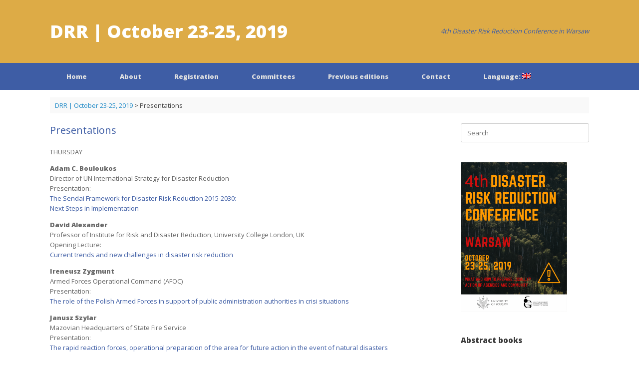

--- FILE ---
content_type: text/html; charset=UTF-8
request_url: http://drr.uw.edu.pl/en/presentations/
body_size: 11592
content:
<!DOCTYPE html>
<html lang="en-US">
<head>
	<meta charset="UTF-8" />
	<meta http-equiv="X-UA-Compatible" content="IE=10" />
	<link rel="profile" href="http://gmpg.org/xfn/11" />
	<link rel="pingback" href="http://drr.uw.edu.pl/xmlrpc.php" />
	<title>Presentations &#8211; DRR | October 23-25, 2019</title>
<meta name='robots' content='max-image-preview:large' />
<link rel='dns-prefetch' href='//s.w.org' />
<link rel="alternate" type="application/rss+xml" title="DRR | October 23-25, 2019 &raquo; Feed" href="http://drr.uw.edu.pl/en/feed/" />
		<script type="text/javascript">
			window._wpemojiSettings = {"baseUrl":"https:\/\/s.w.org\/images\/core\/emoji\/13.1.0\/72x72\/","ext":".png","svgUrl":"https:\/\/s.w.org\/images\/core\/emoji\/13.1.0\/svg\/","svgExt":".svg","source":{"concatemoji":"http:\/\/drr.uw.edu.pl\/wp-includes\/js\/wp-emoji-release.min.js?ver=5.8.10"}};
			!function(e,a,t){var n,r,o,i=a.createElement("canvas"),p=i.getContext&&i.getContext("2d");function s(e,t){var a=String.fromCharCode;p.clearRect(0,0,i.width,i.height),p.fillText(a.apply(this,e),0,0);e=i.toDataURL();return p.clearRect(0,0,i.width,i.height),p.fillText(a.apply(this,t),0,0),e===i.toDataURL()}function c(e){var t=a.createElement("script");t.src=e,t.defer=t.type="text/javascript",a.getElementsByTagName("head")[0].appendChild(t)}for(o=Array("flag","emoji"),t.supports={everything:!0,everythingExceptFlag:!0},r=0;r<o.length;r++)t.supports[o[r]]=function(e){if(!p||!p.fillText)return!1;switch(p.textBaseline="top",p.font="600 32px Arial",e){case"flag":return s([127987,65039,8205,9895,65039],[127987,65039,8203,9895,65039])?!1:!s([55356,56826,55356,56819],[55356,56826,8203,55356,56819])&&!s([55356,57332,56128,56423,56128,56418,56128,56421,56128,56430,56128,56423,56128,56447],[55356,57332,8203,56128,56423,8203,56128,56418,8203,56128,56421,8203,56128,56430,8203,56128,56423,8203,56128,56447]);case"emoji":return!s([10084,65039,8205,55357,56613],[10084,65039,8203,55357,56613])}return!1}(o[r]),t.supports.everything=t.supports.everything&&t.supports[o[r]],"flag"!==o[r]&&(t.supports.everythingExceptFlag=t.supports.everythingExceptFlag&&t.supports[o[r]]);t.supports.everythingExceptFlag=t.supports.everythingExceptFlag&&!t.supports.flag,t.DOMReady=!1,t.readyCallback=function(){t.DOMReady=!0},t.supports.everything||(n=function(){t.readyCallback()},a.addEventListener?(a.addEventListener("DOMContentLoaded",n,!1),e.addEventListener("load",n,!1)):(e.attachEvent("onload",n),a.attachEvent("onreadystatechange",function(){"complete"===a.readyState&&t.readyCallback()})),(n=t.source||{}).concatemoji?c(n.concatemoji):n.wpemoji&&n.twemoji&&(c(n.twemoji),c(n.wpemoji)))}(window,document,window._wpemojiSettings);
		</script>
		<style type="text/css">
img.wp-smiley,
img.emoji {
	display: inline !important;
	border: none !important;
	box-shadow: none !important;
	height: 1em !important;
	width: 1em !important;
	margin: 0 .07em !important;
	vertical-align: -0.1em !important;
	background: none !important;
	padding: 0 !important;
}
</style>
	<link rel='stylesheet' id='wp-block-library-css'  href='http://drr.uw.edu.pl/wp-includes/css/dist/block-library/style.min.css?ver=5.8.10' type='text/css' media='all' />
<link rel='stylesheet' id='events-manager-css'  href='http://drr.uw.edu.pl/wp-content/plugins/events-manager/includes/css/events-manager.min.css?ver=6.3' type='text/css' media='all' />
<link rel='stylesheet' id='wp-pagenavi-css'  href='http://drr.uw.edu.pl/wp-content/plugins/wp-pagenavi/pagenavi-css.css?ver=2.70' type='text/css' media='all' />
<link rel='stylesheet' id='vantage-style-css'  href='http://drr.uw.edu.pl/wp-content/themes/vantage/style.css?ver=1.17.2' type='text/css' media='all' />
<link rel='stylesheet' id='font-awesome-css'  href='http://drr.uw.edu.pl/wp-content/themes/vantage/fontawesome/css/font-awesome.css?ver=4.6.2' type='text/css' media='all' />
<link rel='stylesheet' id='siteorigin-mobilenav-css'  href='http://drr.uw.edu.pl/wp-content/themes/vantage/inc/mobilenav/css/mobilenav.css?ver=1.17.2' type='text/css' media='all' />
<script type='text/javascript' src='http://drr.uw.edu.pl/wp-includes/js/jquery/jquery.min.js?ver=3.6.0' id='jquery-core-js'></script>
<script type='text/javascript' src='http://drr.uw.edu.pl/wp-includes/js/jquery/jquery-migrate.min.js?ver=3.3.2' id='jquery-migrate-js'></script>
<script type='text/javascript' src='http://drr.uw.edu.pl/wp-content/plugins/wp-jquery-datatable/js/jquery.dataTables.js?ver=5.8.10' id='jdt-js-datatables-js'></script>
<script type='text/javascript' src='http://drr.uw.edu.pl/wp-includes/js/jquery/ui/core.min.js?ver=1.12.1' id='jquery-ui-core-js'></script>
<script type='text/javascript' src='http://drr.uw.edu.pl/wp-includes/js/jquery/ui/mouse.min.js?ver=1.12.1' id='jquery-ui-mouse-js'></script>
<script type='text/javascript' src='http://drr.uw.edu.pl/wp-includes/js/jquery/ui/sortable.min.js?ver=1.12.1' id='jquery-ui-sortable-js'></script>
<script type='text/javascript' src='http://drr.uw.edu.pl/wp-includes/js/jquery/ui/datepicker.min.js?ver=1.12.1' id='jquery-ui-datepicker-js'></script>
<script type='text/javascript' id='jquery-ui-datepicker-js-after'>
jQuery(document).ready(function(jQuery){jQuery.datepicker.setDefaults({"closeText":"Close","currentText":"Today","monthNames":["January","February","March","April","May","June","July","August","September","October","November","December"],"monthNamesShort":["Jan","Feb","Mar","Apr","May","Jun","Jul","Aug","Sep","Oct","Nov","Dec"],"nextText":"Next","prevText":"Previous","dayNames":["Sunday","Monday","Tuesday","Wednesday","Thursday","Friday","Saturday"],"dayNamesShort":["Sun","Mon","Tue","Wed","Thu","Fri","Sat"],"dayNamesMin":["S","M","T","W","T","F","S"],"dateFormat":"d MM yy","firstDay":1,"isRTL":false});});
</script>
<script type='text/javascript' src='http://drr.uw.edu.pl/wp-includes/js/jquery/ui/resizable.min.js?ver=1.12.1' id='jquery-ui-resizable-js'></script>
<script type='text/javascript' src='http://drr.uw.edu.pl/wp-includes/js/jquery/ui/draggable.min.js?ver=1.12.1' id='jquery-ui-draggable-js'></script>
<script type='text/javascript' src='http://drr.uw.edu.pl/wp-includes/js/jquery/ui/controlgroup.min.js?ver=1.12.1' id='jquery-ui-controlgroup-js'></script>
<script type='text/javascript' src='http://drr.uw.edu.pl/wp-includes/js/jquery/ui/checkboxradio.min.js?ver=1.12.1' id='jquery-ui-checkboxradio-js'></script>
<script type='text/javascript' src='http://drr.uw.edu.pl/wp-includes/js/jquery/ui/button.min.js?ver=1.12.1' id='jquery-ui-button-js'></script>
<script type='text/javascript' src='http://drr.uw.edu.pl/wp-includes/js/jquery/ui/dialog.min.js?ver=1.12.1' id='jquery-ui-dialog-js'></script>
<script type='text/javascript' id='events-manager-js-extra'>
/* <![CDATA[ */
var EM = {"ajaxurl":"http:\/\/drr.uw.edu.pl\/wp-admin\/admin-ajax.php","locationajaxurl":"http:\/\/drr.uw.edu.pl\/wp-admin\/admin-ajax.php?action=locations_search","firstDay":"1","locale":"en","dateFormat":"yy-mm-dd","ui_css":"http:\/\/drr.uw.edu.pl\/wp-content\/plugins\/events-manager\/includes\/css\/jquery-ui\/build.min.css","show24hours":"1","is_ssl":"","autocomplete_limit":"10","calendar":{"breakpoints":{"small":560,"medium":908,"large":false}},"datepicker":{"format":"Y-m-d","locale":"pl"},"search":{"breakpoints":{"small":650,"medium":850,"full":false}},"google_maps_api":"AIzaSyA3Y6YsWMWOZDDUFEpE4s3Z51d958jH7pA","bookingInProgress":"Please wait while the booking is being submitted.","tickets_save":"Save Ticket","bookingajaxurl":"http:\/\/drr.uw.edu.pl\/wp-admin\/admin-ajax.php","bookings_export_save":"Export Bookings","bookings_settings_save":"Save Settings","booking_delete":"Are you sure you want to delete?","booking_offset":"30","bb_full":"Wyprzedane","bb_book":"Zarezerwuj","bb_booking":"Rezerwuj\u0119...","bb_booked":"Rezerwacja wys\u0142ana","bb_error":"Rezerwacja - b\u0142\u0105d. Spr\u00f3buj ponownie?","bb_cancel":"Anuluj","bb_canceling":"Anulowanie...","bb_cancelled":"Odwo\u0142ane","bb_cancel_error":"Anulacja - b\u0142\u0105d. Spr\u00f3buj ponownie?","txt_search":"Szukaj","txt_searching":"Searching...","txt_loading":"Loading...","event_detach_warning":"Are you sure you want to detach this event? By doing so, this event will be independent of the recurring set of events.","delete_recurrence_warning":"Are you sure you want to delete all recurrences of this event? All events will be moved to trash.","disable_bookings_warning":"Are you sure you want to disable bookings? If you do this and save, you will lose all previous bookings. If you wish to prevent further bookings, reduce the number of spaces available to the amount of bookings you currently have","booking_warning_cancel":"Na pewno anulowa\u0107 Twoj\u0105 rezerwacj\u0119?"};
/* ]]> */
</script>
<script type='text/javascript' src='http://drr.uw.edu.pl/wp-content/plugins/events-manager/includes/js/events-manager.js?ver=6.3' id='events-manager-js'></script>
<script type='text/javascript' src='http://drr.uw.edu.pl/wp-content/plugins/events-manager/includes/external/flatpickr/l10n/pl.min.js?ver=6.3' id='em-flatpickr-localization-js'></script>
<script type='text/javascript' src='http://drr.uw.edu.pl/wp-content/themes/vantage/js/jquery.flexslider.min.js?ver=2.1' id='jquery-flexslider-js'></script>
<script type='text/javascript' src='http://drr.uw.edu.pl/wp-content/themes/vantage/js/jquery.touchSwipe.min.js?ver=1.6.6' id='jquery-touchswipe-js'></script>
<script type='text/javascript' src='http://drr.uw.edu.pl/wp-content/themes/vantage/js/jquery.theme-main.min.js?ver=1.17.2' id='vantage-main-js'></script>
<script type='text/javascript' src='http://drr.uw.edu.pl/wp-content/themes/vantage/js/jquery.fitvids.min.js?ver=1.0' id='jquery-fitvids-js'></script>
<!--[if lt IE 9]>
<script type='text/javascript' src='http://drr.uw.edu.pl/wp-content/themes/vantage/js/html5.min.js?ver=3.7.3' id='vantage-html5-js'></script>
<![endif]-->
<!--[if (gte IE 6)&(lte IE 8)]>
<script type='text/javascript' src='http://drr.uw.edu.pl/wp-content/themes/vantage/js/selectivizr.min.js?ver=1.0.3b' id='vantage-selectivizr-js'></script>
<![endif]-->
<script type='text/javascript' id='siteorigin-mobilenav-js-extra'>
/* <![CDATA[ */
var mobileNav = {"search":{"url":"http:\/\/drr.uw.edu.pl\/en","placeholder":"Search"},"text":{"navigate":"Menu","back":"Back","close":"Close"},"nextIconUrl":"http:\/\/drr.uw.edu.pl\/wp-content\/themes\/vantage\/inc\/mobilenav\/images\/next.png","mobileMenuClose":"<i class=\"fa fa-times\"><\/i>"};
/* ]]> */
</script>
<script type='text/javascript' src='http://drr.uw.edu.pl/wp-content/themes/vantage/inc/mobilenav/js/mobilenav.min.js?ver=1.17.2' id='siteorigin-mobilenav-js'></script>
<link rel="https://api.w.org/" href="http://drr.uw.edu.pl/en/wp-json/" /><link rel="alternate" type="application/json" href="http://drr.uw.edu.pl/en/wp-json/wp/v2/pages/3181" /><link rel="EditURI" type="application/rsd+xml" title="RSD" href="http://drr.uw.edu.pl/xmlrpc.php?rsd" />
<link rel="wlwmanifest" type="application/wlwmanifest+xml" href="http://drr.uw.edu.pl/wp-includes/wlwmanifest.xml" /> 
<meta name="generator" content="WordPress 5.8.10" />
<link rel="canonical" href="http://drr.uw.edu.pl/en/presentations/" />
<link rel='shortlink' href='http://drr.uw.edu.pl/en/?p=3181' />
<link rel="alternate" type="application/json+oembed" href="http://drr.uw.edu.pl/en/wp-json/oembed/1.0/embed?url=http%3A%2F%2Fdrr.uw.edu.pl%2Fen%2Fpresentations%2F" />
<link rel="alternate" type="text/xml+oembed" href="http://drr.uw.edu.pl/en/wp-json/oembed/1.0/embed?url=http%3A%2F%2Fdrr.uw.edu.pl%2Fen%2Fpresentations%2F&#038;format=xml" />
<style type="text/css">
.qtranxs_flag_pl {background-image: url(http://drr.strony.uw.edu.pl/wp-content/plugins/qtranslate/flags/pl.png); background-repeat: no-repeat;}
.qtranxs_flag_en {background-image: url(http://drr.strony.uw.edu.pl/wp-content/plugins/qtranslate/flags/gb.png); background-repeat: no-repeat;}
</style>
<link hreflang="pl" href="http://drr.uw.edu.pl/pl/presentations/" rel="alternate" />
<link hreflang="en" href="http://drr.uw.edu.pl/en/presentations/" rel="alternate" />
<link hreflang="x-default" href="http://drr.uw.edu.pl/presentations/" rel="alternate" />
<meta name="generator" content="qTranslate-X 3.4.6.8" />
<meta name="viewport" content="width=device-width, initial-scale=1" />		<style type="text/css">
			.so-mobilenav-mobile + * { display: none; }
			@media screen and (max-width: 480px) { .so-mobilenav-mobile + * { display: block; } .so-mobilenav-standard + * { display: none; } .site-navigation #search-icon { display: none; } }
		</style>
		<style type="text/css" media="screen">
		#footer-widgets .widget { width: 20%; }
		#masthead-widgets .widget { width: 100%; }
	</style>
	<style type="text/css" id="vantage-footer-widgets">#footer-widgets aside { width : 20%; }</style> <style type="text/css" id="customizer-css">@import url(//fonts.googleapis.com/css?family=Open+Sans:400|Open+Sans:800&display=block); body,button,input,select,textarea { font-family: "Open Sans"; font-weight: 400 } #masthead.site-header .hgroup h1 { font-family: "Open Sans"; font-weight: 800 } #page-wrapper h1,#page-wrapper h2,#page-wrapper h3,#page-wrapper h4,#page-wrapper h5,#page-wrapper h6 { font-family: "Open Sans"; font-weight: 400 } .main-navigation, .mobile-nav-frame, .mobile-nav-frame .title h3 { font-family: "Open Sans"; font-weight: 400 } #masthead .hgroup h1, #masthead.masthead-logo-in-menu .logo > h1 { font-size: 36px; color: #ffffff } #masthead .hgroup .support-text, #masthead .hgroup .site-description { color: #3e5da5 } #page-title, article.post .entry-header h1.entry-title, article.page .entry-header h1.entry-title { color: #3e5da5 } .entry-content h1, .entry-content h2, .entry-content h3, .entry-content h4, .entry-content h5, .entry-content h6, #comments .commentlist article .comment-author a, #comments .commentlist article .comment-author, #comments-title, #reply-title, #commentform label { color: #3e5da5 } #comments-title, #reply-title { border-bottom-color: #3e5da5 } .entry-content a, .entry-content a:visited, article.post .author-box .box-content .author-posts a:hover, #secondary a, #secondary a:visited, #masthead .hgroup a, #masthead .hgroup a:visited, .comment-form .logged-in-as a, .comment-form .logged-in-as a:visited { color: #3e5da5 } .entry-content a, .textwidget a { text-decoration: none } .entry-content a:hover, .entry-content a:focus, .entry-content a:active, #secondary a:hover, #masthead .hgroup a:hover, #masthead .hgroup a:focus, #masthead .hgroup a:active, .comment-form .logged-in-as a:hover, .comment-form .logged-in-as a:focus, .comment-form .logged-in-as a:active { color: #3e5da5 } .main-navigation { background-color: #3e5da5 } .main-navigation ul ul { background-color: #3e5da5 } .main-navigation ul li:hover > a, .main-navigation ul li:focus > a, #search-icon #search-icon-icon:hover, #search-icon #search-icon-icon:focus { background-color: #0024b5 } .main-navigation ul ul li:hover > a { background-color: #0024b5 } .main-navigation ul li a, #masthead.masthead-logo-in-menu .logo { padding-left: 33px; padding-right: 33px } a.button, button, html input[type="button"], input[type="reset"], input[type="submit"], .post-navigation a, #image-navigation a, article.post .more-link, article.page .more-link, .paging-navigation a, .woocommerce #page-wrapper .button, .woocommerce a.button, .woocommerce .checkout-button, .woocommerce input.button, #infinite-handle span button { text-shadow: none } a.button, button, html input[type="button"], input[type="reset"], input[type="submit"], .post-navigation a, #image-navigation a, article.post .more-link, article.page .more-link, .paging-navigation a, .woocommerce #page-wrapper .button, .woocommerce a.button, .woocommerce .checkout-button, .woocommerce input.button, .woocommerce #respond input#submit.alt, .woocommerce a.button.alt, .woocommerce button.button.alt, .woocommerce input.button.alt, #infinite-handle span { -webkit-box-shadow: none; -moz-box-shadow: none; box-shadow: none } #masthead-widgets .widget .widget-title { color: #3e5da5 } .widget_circleicon-widget .circle-icon-box .circle-icon:not(.icon-style-set) { background-color: #3e5da5 } #masthead { background-color: #ddab46 } #main { background-color: #ffffff } #colophon, body.layout-full { background-color: #ffffff } #footer-widgets .widget { color: #111111 } #colophon .widget_nav_menu .menu-item a { border-color: #111111 } </style></head>

<body class="page-template-default page page-id-3181 responsive layout-full no-js has-sidebar page-layout-default mobilenav">


<div id="page-wrapper">

	<a class="skip-link screen-reader-text" href="#content">Skip to content</a>

	
	
		<header id="masthead" class="site-header" role="banner">

	<div class="hgroup full-container ">

		
			<a href="http://drr.uw.edu.pl/en/" title="DRR | October 23-25, 2019" rel="home" class="logo">
				<h1 class="site-title">DRR | October 23-25, 2019</h1>			</a>
			
				<div class="support-text">
					4th Disaster Risk Reduction Conference in Warsaw				</div>

			
		
	</div><!-- .hgroup.full-container -->

	
<nav role="navigation" class="site-navigation main-navigation primary use-sticky-menu">

	<div class="full-container">
				
					<div id="so-mobilenav-standard-1" data-id="1" class="so-mobilenav-standard"></div><div class="menu-menu-gorne-container"><ul id="menu-menu-gorne" class="menu"><li id="menu-item-6211" class="menu-item menu-item-type-custom menu-item-object-custom menu-item-home menu-item-6211"><a href="http://drr.uw.edu.pl/en"><span class="icon"></span>Home</a></li>
<li id="menu-item-6352" class="menu-item menu-item-type-post_type menu-item-object-page menu-item-has-children menu-item-6352"><a href="http://drr.uw.edu.pl/en/about-4rd-conference/">About</a>
<ul class="sub-menu">
	<li id="menu-item-6459" class="menu-item menu-item-type-post_type menu-item-object-page menu-item-6459"><a href="http://drr.uw.edu.pl/en/atrakcje/">Topics</a></li>
	<li id="menu-item-6741" class="menu-item menu-item-type-post_type menu-item-object-page menu-item-6741"><a href="http://drr.uw.edu.pl/en/keynotes/">Keynotes</a></li>
	<li id="menu-item-6423" class="menu-item menu-item-type-post_type menu-item-object-post menu-item-6423"><a href="http://drr.uw.edu.pl/en/2019/02/23/oplata-konferencyjna/">Conference Fee</a></li>
	<li id="menu-item-6442" class="menu-item menu-item-type-post_type menu-item-object-post menu-item-6442"><a href="http://drr.uw.edu.pl/en/2019/03/03/terminy/">Deadlines</a></li>
	<li id="menu-item-6483" class="menu-item menu-item-type-post_type menu-item-object-page menu-item-6483"><a href="http://drr.uw.edu.pl/en/abstrakty-ivdrr/">Abstracts</a></li>
	<li id="menu-item-6458" class="menu-item menu-item-type-post_type menu-item-object-page menu-item-6458"><a href="http://drr.uw.edu.pl/en/warsztaty-2/">Workshops</a></li>
	<li id="menu-item-6603" class="menu-item menu-item-type-post_type menu-item-object-page menu-item-6603"><a href="http://drr.uw.edu.pl/en/lokalizacja-2/">Location</a></li>
	<li id="menu-item-6605" class="menu-item menu-item-type-post_type menu-item-object-page menu-item-6605"><a href="http://drr.uw.edu.pl/en/hotele/">Hotels and Transport</a></li>
</ul>
</li>
<li id="menu-item-6266" class="menu-item menu-item-type-post_type menu-item-object-page menu-item-6266"><a href="http://drr.uw.edu.pl/en/registration/">Registration</a></li>
<li id="menu-item-6395" class="menu-item menu-item-type-custom menu-item-object-custom menu-item-has-children menu-item-6395"><a><span class="icon"></span>Committees</a>
<ul class="sub-menu">
	<li id="menu-item-6414" class="menu-item menu-item-type-post_type menu-item-object-page menu-item-6414"><a href="http://drr.uw.edu.pl/en/komitet-naukowy-ivdrr/">Scientific Committee</a></li>
	<li id="menu-item-6267" class="menu-item menu-item-type-post_type menu-item-object-page menu-item-6267"><a href="http://drr.uw.edu.pl/en/organizing-committee/">Organising Committee</a></li>
	<li id="menu-item-6396" class="menu-item menu-item-type-post_type menu-item-object-page menu-item-6396"><a href="http://drr.uw.edu.pl/en/supporting-organisation-2017/">Partners</a></li>
</ul>
</li>
<li id="menu-item-6329" class="menu-item menu-item-type-custom menu-item-object-custom current-menu-ancestor menu-item-has-children menu-item-6329"><a><span class="icon"></span>Previous editions</a>
<ul class="sub-menu">
	<li id="menu-item-6330" class="menu-item menu-item-type-post_type menu-item-object-page menu-item-has-children menu-item-6330"><a href="http://drr.uw.edu.pl/en/i-conference/">1st Conference The Disaster Risk Reduction (2014)</a>
	<ul class="sub-menu">
		<li id="menu-item-6333" class="menu-item menu-item-type-post_type menu-item-object-page menu-item-6333"><a href="http://drr.uw.edu.pl/en/gallery/">Gallery</a></li>
	</ul>
</li>
	<li id="menu-item-6331" class="menu-item menu-item-type-post_type menu-item-object-page current-menu-ancestor current-menu-parent current_page_parent current_page_ancestor menu-item-has-children menu-item-6331"><a href="http://drr.uw.edu.pl/en/2nd-conference-for-people-disaster-risk-reduction/">2nd Conference The Disaster Risk Reduction (2015)</a>
	<ul class="sub-menu">
		<li id="menu-item-6385" class="menu-item menu-item-type-post_type menu-item-object-page menu-item-6385"><a href="http://drr.uw.edu.pl/en/o-konferencji/">About</a></li>
		<li id="menu-item-6386" class="menu-item menu-item-type-post_type menu-item-object-page menu-item-6386"><a href="http://drr.uw.edu.pl/en/scientific-committee-iidrr/">Scientific Committee</a></li>
		<li id="menu-item-6388" class="menu-item menu-item-type-post_type menu-item-object-page menu-item-6388"><a href="http://drr.uw.edu.pl/en/organising-committee-iidrr/">Organising Committee</a></li>
		<li id="menu-item-6382" class="menu-item menu-item-type-post_type menu-item-object-page menu-item-has-children menu-item-6382"><a href="http://drr.uw.edu.pl/en/ii-conference/program/">Programme</a>
		<ul class="sub-menu">
			<li id="menu-item-6384" class="menu-item menu-item-type-post_type menu-item-object-page menu-item-6384"><a href="http://drr.uw.edu.pl/en/sessions/">Sessions</a></li>
			<li id="menu-item-6381" class="menu-item menu-item-type-post_type menu-item-object-page menu-item-6381"><a href="http://drr.uw.edu.pl/en/classes/">Workshops</a></li>
		</ul>
</li>
		<li id="menu-item-6389" class="menu-item menu-item-type-post_type menu-item-object-page current-menu-item page_item page-item-3181 current_page_item menu-item-6389"><a href="http://drr.uw.edu.pl/en/presentations/" aria-current="page">Presentations</a></li>
		<li id="menu-item-6387" class="menu-item menu-item-type-post_type menu-item-object-page menu-item-6387"><a href="http://drr.uw.edu.pl/en/abstract-poster/">Abstracts / Posters</a></li>
	</ul>
</li>
	<li id="menu-item-6332" class="menu-item menu-item-type-post_type menu-item-object-page menu-item-has-children menu-item-6332"><a href="http://drr.uw.edu.pl/en/3rd-conference-2/">3rd Conference The Disaster Risk Reduction (2017)</a>
	<ul class="sub-menu">
		<li id="menu-item-6406" class="menu-item menu-item-type-post_type menu-item-object-page menu-item-6406"><a href="http://drr.uw.edu.pl/en/programme3/">Programme</a></li>
		<li id="menu-item-6407" class="menu-item menu-item-type-post_type menu-item-object-page menu-item-6407"><a href="http://drr.uw.edu.pl/en/keynote-2/">Keynotes</a></li>
		<li id="menu-item-6408" class="menu-item menu-item-type-post_type menu-item-object-page menu-item-6408"><a href="http://drr.uw.edu.pl/en/panels-2/">Psychological Panel</a></li>
		<li id="menu-item-6409" class="menu-item menu-item-type-post_type menu-item-object-page menu-item-6409"><a href="http://drr.uw.edu.pl/en/1st-day/">Workshops</a></li>
		<li id="menu-item-6410" class="menu-item menu-item-type-post_type menu-item-object-page menu-item-6410"><a href="http://drr.uw.edu.pl/en/abstracts/">Abstracts / Poster Competition</a></li>
		<li id="menu-item-6334" class="menu-item menu-item-type-post_type menu-item-object-page menu-item-6334"><a href="http://drr.uw.edu.pl/en/gallery-of-3rd-conference/">Gallery</a></li>
	</ul>
</li>
</ul>
</li>
<li id="menu-item-6401" class="menu-item menu-item-type-post_type menu-item-object-page menu-item-6401"><a href="http://drr.uw.edu.pl/en/contact/">Contact</a></li>
<li id="menu-item-6362" class="qtranxs-lang-menu qtranxs-lang-menu-en menu-item menu-item-type-custom menu-item-object-custom current-menu-parent menu-item-has-children menu-item-6362"><a title="English" href="#"><span class="icon"></span>Language:&nbsp;<img src="http://drr.strony.uw.edu.pl/wp-content/plugins/qtranslate/flags/gb.png" alt="English" /></a>
<ul class="sub-menu">
	<li id="menu-item-6742" class="qtranxs-lang-menu-item qtranxs-lang-menu-item-pl menu-item menu-item-type-custom menu-item-object-custom menu-item-6742"><a title="Polski" href="http://drr.uw.edu.pl/pl/presentations/"><img src="http://drr.strony.uw.edu.pl/wp-content/plugins/qtranslate/flags/pl.png" alt="Polski" />&nbsp;Polski</a></li>
	<li id="menu-item-6743" class="qtranxs-lang-menu-item qtranxs-lang-menu-item-en menu-item menu-item-type-custom menu-item-object-custom current-menu-item menu-item-6743"><a title="English" href="http://drr.uw.edu.pl/en/presentations/" aria-current="page"><img src="http://drr.strony.uw.edu.pl/wp-content/plugins/qtranslate/flags/gb.png" alt="English" />&nbsp;English</a></li>
</ul>
</li>
</ul></div><div id="so-mobilenav-mobile-1" data-id="1" class="so-mobilenav-mobile"></div><div class="menu-mobilenav-container"><ul id="mobile-nav-item-wrap-1" class="menu"><li><a href="#" class="mobilenav-main-link" data-id="1"><span class="mobile-nav-icon"></span>Menu</a></li></ul></div>			</div>
</nav><!-- .site-navigation .main-navigation -->

</header><!-- #masthead .site-header -->

	
	
	
	
	<div id="main" class="site-main">
		<div class="full-container">
						<div id="navxt-breadcrumbs">
				<div class="full-container">
					<!-- Breadcrumb NavXT 7.2.0 -->
<span typeof="v:Breadcrumb"><a rel="v:url" property="v:title" title="Go to DRR | October 23-25, 2019." href="http://drr.uw.edu.pl/en" class="home">DRR | October 23-25, 2019</a></span> &gt; <span typeof="v:Breadcrumb"><span property="v:title">Presentations</span></span>				</div>
			</div>
			
<div id="primary" class="content-area">
	<div id="content" class="site-content" role="main">

		
			
<article id="post-3181" class="post-3181 page type-page status-publish post">

	<div class="entry-main">

		
					<header class="entry-header">
													<h1 class="entry-title">Presentations</h1>
							</header><!-- .entry-header -->
		
		<div class="entry-content">
			<p>THURSDAY</p>
<p><strong>Adam C. Bouloukos</strong><br />
Director of UN International Strategy for Disaster Reduction<br />
Presentation:<br />
<a href="http://drr.uw.edu.pl/wp-content/uploads/sites/359/2015/10/5.-Bouloukos-Poland-Sendai-Framework-final-1.pdf">The Sendai Framework for Disaster Risk Reduction 2015-2030:<br />
Next Steps in Implementation</a></p>
<p><strong>David Alexander</strong><br />
Professor of Institute for Risk and Disaster Reduction, University College London, UK<br />
Opening Lecture:<br />
<a href="http://drr.uw.edu.pl/wp-content/uploads/sites/359/2015/11/6.-ALEXANDER-DRR-Trends-and-Issues-Warsaw.pdf">Current trends and new challenges in disaster risk reduction</a></p>
<p><strong>Ireneusz Zygmunt</strong><br />
Armed Forces Operational Command (AFOC)<br />
Presentation:<br />
<a href="http://drr.uw.edu.pl/wp-content/uploads/sites/359/2015/10/2.-ZYGMUNTRola-SZ-we-wsp-adm-pub-konferencja-NCS-Wawa.pdf">The role of the Polish Armed Forces in support of public administration authorities in crisi situations</a></p>
<p><strong>Janusz Szylar</strong><br />
Mazovian Headquarters of State Fire Service<br />
Presentation:<br />
<a href="http://drr.uw.edu.pl/wp-content/uploads/sites/359/2015/10/3.-SZYLAR-Prezentacja-Mazowiecki-Komendant-Wojewódzki-PSP.pdf">The rapid reaction forces, operational preparation of the area for future action in the event of natural disasters</a></p>
<p><strong>Rafał Mańkowski</strong><br />
Polish Insurance Association<br />
Presentation:<br />
<a href="http://drr.uw.edu.pl/wp-content/uploads/sites/359/2015/10/4.-MAŃKOWSKI-Cat_nat_15_10_2015.pdf">Szacunki dotyczące nasycenia rynku ubezpieczeniami budynków i lokali  mieszkalnych od ryzyka powodzi</a></p>
<p><strong>Maria Niedzielko</strong><br />
Crisis Information Centre at Space Research Centre, Polish Academy of Sciences, Warsaw<br />
Presentation:<br />
<a href="http://drr.uw.edu.pl/wp-content/uploads/sites/359/2015/10/1.-NIEDZIELKO-151014_CIK_DRR_final.pdf">Effective decision-making in crisis management using geoinformation technologies</a></p>
<p><strong>Bogdan Ozga-Zieliński</strong><br />
Association of Polish Hydrologist<br />
Presentation:<br />
<a href="http://wgsr.uw.edu.pl/drr/wp-content/uploads/2015/10/2.-OZGA-DRR_BOZ.pptx">Risk, Reliability and Safety of Hydrological Systems</a></p>
<p><strong>Grzegorz Dumieński</strong><br />
Institute of Meteorology and Water Management &#8211; National Research Institute in Wroclaw, Centre of Research<br />
Presentation:<br />
<a href="http://drr.uw.edu.pl/wp-content/uploads/sites/359/2015/10/3.-GD_DRR_wesja_OK.pdf">Development of sensitivity of a flood-endangered system in flood risk management</a></p>
<p><strong>Hannelore Mees</strong><br />
University of Antwerp, Antwerp<br />
Presentation:<br />
<a href="http://drr.uw.edu.pl/wp-content/uploads/sites/359/2015/10/5.-MEES-Presentation-Hannelore-Mees-DRR-conference-Warsaw.pdf">Citizens, local governments and flood resilience: experiences from 5 EU member states</a></p>
<p><strong>Magdalena Kwiecień</strong><br />
Institute of Meteorology and Water Management &#8211; National Research Institute, Division of Water Management, Cracow<br />
Presentation:<br />
<a href="http://drr.uw.edu.pl/wp-content/uploads/sites/359/2015/10/7.-KWIECIEŃ-DRR_MKwiecien_20151015v2.00.pdf">Warning systems for specific hazards in the IT System of the Country’s Protection against extreme hazards</a></p>
<p>Research Team of Institute for Agricultural and Forest Environment (IAFE) of Polish Academy of Sciences in Poznań<br />
<a href="http://drr.uw.edu.pl/wp-content/uploads/sites/359/2015/10/International-Workshop-Programme.pdf">STAR-FLOOD International Workshop on Flood Risk Management in Europe</a><br />
<strong>Adam Choryński</strong><br />
Presentation:<br />
<a href="http://drr.uw.edu.pl/wp-content/uploads/sites/359/2015/10/3.-chorynski_DRR_STAR-FLOOD_workshop.pdf">Flood Risk Managment in Six European Countries</a><br />
<strong>Zbigniew W. Kundzewicz</strong><br />
Presentation:<br />
<a href="http://drr.uw.edu.pl/wp-content/uploads/sites/359/2015/10/1.-KundzewiczWaDRRStarflood.pdf">Introduction to the STAR-FLOOD Project</a><br />
<strong>Mary-Jeanne Adler</strong><br />
National Institute of Hydrology and Water Management, Ministry of Environment and Climate Change-Department for Waters, Forests and Fisheries, Bucharest, Romania<br />
Presentation:<br />
<a href="http://drr.uw.edu.pl/wp-content/uploads/sites/359/2015/10/ADLER-Nature-conservation-and-flood-management_2.pdf">MEWF &amp; WWF’s partnership approach to managing flood risk by nature conservation &#8211; Danube example</a><br />
<strong>Jan Kubát</strong><br />
Hydrometeorological Institute, Prague, Czech Repubic<br />
Presentation:<br />
<a href="http://drr.uw.edu.pl/wp-content/uploads/sites/359/2015/10/Kubat-STAR_FLOOD_CR1.pdf">FloodRisk Management in theCzech Republic</a><br />
<BR></p>
<p>FRIDAY</p>
<p><strong>Urszula Somorowska</strong><br />
University of Warsaw, Faculty of Geography and Regional Studies, Department of Hydrology<br />
Presentation:<br />
<a href="http://wgsr.uw.edu.pl/drr/wp-content/uploads/2015/10/1.-SOMOROWSKA-US_DISASTER_DRR_POKAZ_END_zgodny.pps">Extreme stages of the soil wetness conditions over Poland: dynamics and risks</a></p>
<p><strong>Halina Kowalewska-Kalkowska</strong><br />
University of Szczecin, Faculty of Geoscience, Institute of Marine Coastal sciences<br />
Presentation:<br />
<a href="http://drr.uw.edu.pl/wp-content/uploads/sites/359/2015/11/Risk2015www.pdf">The flood threat from severe high water events in the urban area of the lower Odra River</a></p>
<p><strong>Tomasz Kalicki, Paweł Przepióra</strong><br />
Jan Kochanowski University in Kielce, Institute of Geography, Department of Geomorphology, Geoarcheology and Environmental Management<br />
Presentation:<br />
<a href="http://drr.uw.edu.pl/wp-content/uploads/sites/359/2015/10/1.-kromolow-prezentacja.pdf">Sediments and morphology of flash flood near Kromołów (southern Poland) after 18 years</a></p>
<p><strong>Leszek Łabędzki</strong><br />
Institute of Technology and Life Sciences, Research Centre of Kujawsko–Pomorskie<br />
Presentation:<br />
<a href="http://drr.uw.edu.pl/wp-content/uploads/sites/359/2015/10/4.Łabędzi-Bąk.pdf">Vulnerability of Polish agriculture to meteorological drought</a></p>
<p><strong>Mateusz Strzelecki</strong><br />
University of Wrocław, Institute of Geography and Regional Development, Faculty of Earth Science and Environmental Management, Department of Geomorphology<br />
Presentation:<br />
<a href="http://drr.uw.edu.pl/wp-content/uploads/sites/359/2015/10/5.-Strzelecki-et-al.-2015-DRR-Wawa.pdf">Assessment of impact of coastal hazards on scientific and community infrastructure in Svalbard, High Arctic</a></p>
<p><strong>Andrzej Rybus-Tołłoczko</strong><br />
Federation of NGO’s ‘Pomocni Mazowszu’<br />
Presentation:<br />
<a href="http://drr.uw.edu.pl/wp-content/uploads/sites/359/2015/10/1.-RYBUS.pdf">Assistance for people affected by natural disasters, experience Mazovian Region</a></p>
<p><strong>Stanisław Kubeł</strong><br />
Local Official of Ostrołęka District<br />
Presentarion:<br />
<a href="http://drr.uw.edu.pl/wp-content/uploads/sites/359/2015/10/4.-KUBEŁ-pożar-jbb-pop.pdf">The role of the local government and service, inspection and guard authorities in reaction to emergency situations shown on the basis of the fire in JBB Meat Processing Plant in Łyse</a></p>
<p><strong>Anita Bokwa</strong><br />
Jagiellonian University in Kraków, Institute of Geography and Spatial Management, Department of Climatology<br />
Presentation:<br />
<a href="http://drr.uw.edu.pl/wp-content/uploads/sites/359/2015/10/1.-BOKWA-ppt_warszawa_10_2015_ivf_v3.pdf">Impact of global climate change on the number of hot days in urban areas of Central Europe</a></p>
<p><strong>Jarosław Działek</strong><br />
Jagiellonian University in Kraków, Institute of Geography and Spatial Management, Department of Regional Development<br />
Presentation:<br />
<a href="http://drr.uw.edu.pl/wp-content/uploads/sites/359/2015/10/3.-DZIAŁEK-DRR-Warszawa-2005-Dzialek-et-al-FINAL.pdf">Social and economic factors influencing vulnerability to floods in Southern Poland</a></p>
<p><strong>Paweł Franczak</strong><br />
Jagiellonian University in Kraków, Institute of Geography and Spatial Management, Department of Hydrology<br />
Presentation:<br />
<a href="http://drr.uw.edu.pl/wp-content/uploads/sites/359/2015/10/4.-Franczak.pdf">Spatial planning in floodplains in mountain catchments of different row, in the basin of the Upper Vistula and the Upper and Central Odra</a></p>
<p><strong>Karolina Listwan</strong><br />
Jagiellonian University in Kraków, Institute of Geography and Spatial<br />
Management, Department of Regional Development<br />
Presentation:<br />
<a href="http://drr.uw.edu.pl/wp-content/uploads/sites/359/2015/10/5.-Prezentacja_Karolina-Listwan-Franczak.pdf">Opportunities and barriers to the use of natural disaster insurance as non-technical means of protection against floods in Poland</a></p>
<p><strong>Nicole Mahlkow</strong><br />
Research Associate Freie Universität, Berlin<br />
Presentation:<br />
<a href="http://drr.uw.edu.pl/wp-content/uploads/sites/359/2015/10/1.-2015_10_14_disaster_risk_shorter.pdf">Prepared for the future? Urban development governance against heat risks in mid-latitude cities</a></p>
<p><strong>Konrad Kępski</strong><br />
Regional Water Management Authority in Kraków<br />
Presentation:<br />
<a href="http://drr.uw.edu.pl/wp-content/uploads/sites/359/2015/10/2.-Kepski.pdf">Reservoirs activity as the tool reducing floods’ hazard based on the flood in 2014</a></p>
<p><strong>Yuriy Kostyuchenko</strong><br />
Scientific Centre for Aerospace Research of Earth, National Academy of Sciences of Ukraine<br />
Presentation:<br />
<a href="http://drr.uw.edu.pl/wp-content/uploads/sites/359/2015/10/3.-Kostuchenko-Warsaw-Oct-2015-kostyuchenko.pdf">Quantitative assessment and mapping of hydrological risk using Landsat data</a></p>
<p><strong>Paulina Pokojska</strong><br />
University of Warsaw, Faculty of Geography and Regional Studies, Laboratory of Spatial Information Systems<br />
Presentation:<br />
<a href="http://drr.uw.edu.pl/wp-content/uploads/sites/359/2015/10/Pokojska-Zagrozenie-pozarowe_strona-konferencji.pdf">Forest fire risk in Poland &#8211; classification with application of GIS techniques</a></p>
<p><a href="http://drr.uw.edu.pl/wp-content/uploads/sites/359/2015/10/1.POLCITCLIM_DDR-1.pdf">POLCITCLIM Session</a></p>
<p><strong>Adam Gendźwił</strong><br />
University of Warsaw, Faculty of Geography and Regional Studies, Department of Local Development and Policy<br />
Presentation:<br />
<a href="http://drr.uw.edu.pl/wp-content/uploads/sites/359/2015/10/2.-awareness_Gendzwill_2015_MW.pdf">Awareness of climate change and significance of climate change policies at the local agendas – a comparison of Norwegian and Polish municipalities</a></p>
<p><strong>Jørn Holm-Hansen</strong><br />
University of Oslo, Norwegian Institute for Urban and Regional Research, Oslo<br />
Presentation:<br />
<a href="http://drr.uw.edu.pl/wp-content/uploads/sites/359/2015/10/5.DRR-II-Holm-Hansen-ppt.pdf">Adaptation to climate change in Russian cities – the case of Arkhangelsk and St Petersburg</a></p>
<p><strong>Paweł Swianiewicz</strong><br />
University of Warsaw, Faculty of Geography and Regional Studies, Department of Local Development and Policy<br />
Presentation:<br />
<a href="http://drr.uw.edu.pl/wp-content/uploads/sites/359/2015/10/4.-PSwian_DDR-1.pdf">Modes of Governance in Local Adaptation to Climate Change: Networks Bound by Hierarchy and Market Motivation?</a></p>
					</div><!-- .entry-content -->

		
	</div>

</article><!-- #post-3181 -->

			
		
	</div><!-- #content .site-content -->
</div><!-- #primary .content-area -->


<div id="secondary" class="widget-area" role="complementary">
		<aside id="search-2" class="widget widget_search">
<form method="get" class="searchform" action="http://drr.uw.edu.pl/en/" role="search">
	<label for="search-form" class="screen-reader-text">Search for:</label>
	<input type="search" name="s" class="field" id="search-form" value="" placeholder="Search"/>
</form>
</aside><aside id="media_image-2" class="widget widget_media_image"><img width="213" height="300" src="http://drr.strony.uw.edu.pl/wp-content/uploads/sites/359/2019/11/plakat_4DRR-213x300.png" class="image wp-image-7098  attachment-medium size-medium" alt="" loading="lazy" style="max-width: 100%; height: auto;" srcset="http://drr.strony.uw.edu.pl/wp-content/uploads/sites/359/2019/11/plakat_4DRR-213x300.png 213w, http://drr.strony.uw.edu.pl/wp-content/uploads/sites/359/2019/11/plakat_4DRR-768x1083.png 768w, http://drr.strony.uw.edu.pl/wp-content/uploads/sites/359/2019/11/plakat_4DRR-726x1024.png 726w" sizes="(max-width: 213px) 100vw, 213px" /></aside><aside id="text-4" class="widget widget_text"><h3 class="widget-title">Abstract books</h3>			<div class="textwidget"></div>
		</aside><aside id="widget_sp_image-8" class="widget widget_sp_image"><a href="http://drr.strony.uw.edu.pl/wp-content/uploads/sites/359/2017/12/bookof3DRR.pdf" target="_blank" class="widget_sp_image-image-link"><img width="120" height="147" class="attachment-120x147 aligncenter" style="max-width: 100%;" src="http://drr.strony.uw.edu.pl/wp-content/uploads/sites/359/2019/03/3drrb.png" /></a></aside><aside id="widget_sp_image-9" class="widget widget_sp_image"><a href="http://drr.strony.uw.edu.pl/wp-content/uploads/sites/359/2019/05/2nd-DRR-2-1.pdf" target="_blank" class="widget_sp_image-image-link"><img width="120" height="147" class="attachment-120x147 aligncenter" style="max-width: 100%;" src="http://drr.strony.uw.edu.pl/wp-content/uploads/sites/359/2019/03/2drra.png" /></a></aside><aside id="text-2" class="widget widget_text"><h3 class="widget-title">Post-conference publications</h3>			<div class="textwidget"></div>
		</aside><aside id="widget_sp_image-3" class="widget widget_sp_image"><a href="http://wgsr.uw.edu.pl/wgsr/index.php/pl/badania-i-nauka/czasopisma/prace-i-studia-geograficzne/prace-i-studia-geograficzne-tomy/t-55-red-dorota-rucinska-2014/" target="_blank" class="widget_sp_image-image-link"><img width="100" height="57" class="attachment-100x57 aligncenter" style="max-width: 100%;" src="http://drr.strony.uw.edu.pl/wp-content/uploads/sites/359/2019/03/pisg_tumb55.png" /></a></aside><aside id="widget_sp_image-4" class="widget widget_sp_image"><a href="http://wgsr.uw.edu.pl/wgsr/index.php/pl/badania-i-nauka/czasopisma/prace-i-studia-geograficzne/prace-i-studia-geograficzne-tomy/t-61-4-red-dorota-rucinska-2016/" target="_blank" class="widget_sp_image-image-link"><img width="100" height="64" class="attachment-100x64 aligncenter" style="max-width: 100%;" src="http://drr.strony.uw.edu.pl/wp-content/uploads/sites/359/2019/03/pisg_tumb61.png" /></a></aside>	</div><!-- #secondary .widget-area -->
					</div><!-- .full-container -->
	</div><!-- #main .site-main -->

	
	
	<footer id="colophon" class="site-footer" role="contentinfo">

			<div id="footer-widgets" class="full-container">
			<aside id="headline-widget-2" class="widget widget_headline-widget">		<h1>Partners</h1>
		<div class="decoration"><div class="decoration-inside"></div></div>
		<h3></h3>
		</aside><aside id="custom_html-5" class="widget_text widget widget_custom_html"><div class="textwidget custom-html-widget"><br></div></aside><aside id="widget_sp_image-5" class="widget widget_sp_image"><a href="http://www.sgp.org.pl/en" target="_blank" class="widget_sp_image-image-link"><img width="100" height="98" class="attachment-100x98 alignleft" style="max-width: 100%;" src="http://drr.strony.uw.edu.pl/wp-content/uploads/sites/359/2014/10/AGP.jpg" /></a></aside><aside id="widget_sp_image-7" class="widget widget_sp_image"><a href="http://www.shp.org.pl/en/" target="_blank" class="widget_sp_image-image-link"><img width="100" height="95" class="attachment-100x95 alignleft" style="max-width: 100%;" src="http://drr.strony.uw.edu.pl/wp-content/uploads/sites/359/2014/09/shp-logo.jpg" /></a></aside><aside id="widget_sp_image-6" class="widget widget_sp_image"><a href="http://www.klimat.org.pl" target="_blank" class="widget_sp_image-image-link"><img width="100" height="127" class="attachment-100x127 alignleft" style="max-width: 100%;" src="http://drr.strony.uw.edu.pl/wp-content/uploads/sites/359/2014/09/logo-SKP-OLD-300.jpg" /></a></aside>		</div><!-- #footer-widgets -->
	
			<div id="site-info">
			<span>The Disaster Risk Reduction</span>		</div><!-- #site-info -->
	
	<div id="theme-attribution">A <a href="https://siteorigin.com">SiteOrigin</a> Theme</div>
</footer><!-- #colophon .site-footer -->

	
</div><!-- #page-wrapper -->


<a href="#" id="scroll-to-top" class="scroll-to-top" title="Back To Top"><span class="vantage-icon-arrow-up"></span></a><script type='text/javascript' src='http://drr.uw.edu.pl/wp-content/plugins/page-links-to/dist/new-tab.js?ver=3.3.6' id='page-links-to-js'></script>
<script type='text/javascript' src='http://drr.uw.edu.pl/wp-includes/js/wp-embed.min.js?ver=5.8.10' id='wp-embed-js'></script>

</body>
</html>
